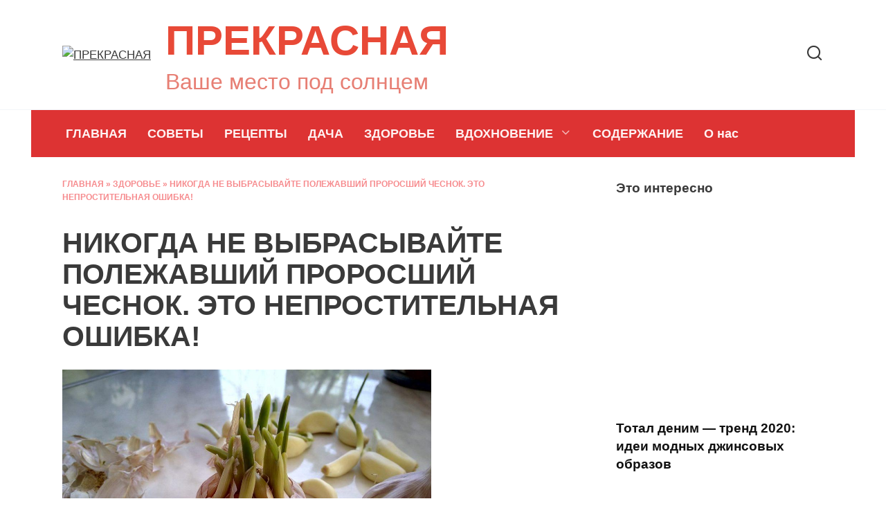

--- FILE ---
content_type: text/html; charset=UTF-8
request_url: https://prekrasnaya.com/nikogda-ne-vybrasyvajte-polezhavshij-prorosshij-chesnok-eto-neprostitelnaya-oshibka.html
body_size: 14902
content:
<!doctype html><html lang="ru-RU"><head><meta charset="UTF-8"><link rel="preconnect" href="https://fonts.gstatic.com/" crossorigin /><meta name="viewport" content="width=device-width, initial-scale=1"><meta name='robots' content='index, follow, max-image-preview:large, max-snippet:-1, max-video-preview:-1' /><title>НИКОГДА НЕ ВЫБРАСЫВАЙТЕ ПОЛЕЖАВШИЙ ПРОРОСШИЙ ЧЕСНОК. ЭТО НЕПРОСТИТЕЛЬНАЯ ОШИБКА!</title><meta name="description" content="И СЕЙЧАС Я СКАЖУ ПОЧЕМУ..." /><link rel="canonical" href="https://prekrasnaya.com/nikogda-ne-vybrasyvajte-polezhavshij-prorosshij-chesnok-eto-neprostitelnaya-oshibka.html" /><meta property="og:locale" content="ru_RU" /><meta property="og:type" content="article" /><meta property="og:title" content="НИКОГДА НЕ ВЫБРАСЫВАЙТЕ ПОЛЕЖАВШИЙ ПРОРОСШИЙ ЧЕСНОК. ЭТО НЕПРОСТИТЕЛЬНАЯ ОШИБКА!" /><meta property="og:description" content="И СЕЙЧАС Я СКАЖУ ПОЧЕМУ..." /><meta property="og:url" content="https://prekrasnaya.com/nikogda-ne-vybrasyvajte-polezhavshij-prorosshij-chesnok-eto-neprostitelnaya-oshibka.html" /><meta property="og:site_name" content="ПРЕКРАСНАЯ" /><meta property="article:published_time" content="2020-04-02T08:32:27+00:00" /><meta property="article:modified_time" content="2020-05-02T13:32:10+00:00" /><meta property="og:image" content="https://prekrasnaya.com/wp-content/uploads/2020/04/chesnok.jpg" /><meta property="og:image:width" content="1024" /><meta property="og:image:height" content="768" /><meta property="og:image:type" content="image/jpeg" /><meta name="author" content="admin" /><meta name="twitter:card" content="summary_large_image" /><meta name="twitter:label1" content="Написано автором" /><meta name="twitter:data1" content="admin" /> <script type="application/ld+json" class="yoast-schema-graph">{"@context":"https://schema.org","@graph":[{"@type":"Article","@id":"https://prekrasnaya.com/nikogda-ne-vybrasyvajte-polezhavshij-prorosshij-chesnok-eto-neprostitelnaya-oshibka.html#article","isPartOf":{"@id":"https://prekrasnaya.com/nikogda-ne-vybrasyvajte-polezhavshij-prorosshij-chesnok-eto-neprostitelnaya-oshibka.html"},"author":{"name":"admin","@id":"https://prekrasnaya.com/#/schema/person/75186aa1d561a084e359267aca99de9d"},"headline":"НИКОГДА НЕ ВЫБРАСЫВАЙТЕ ПОЛЕЖАВШИЙ ПРОРОСШИЙ ЧЕСНОК. ЭТО НЕПРОСТИТЕЛЬНАЯ ОШИБКА!","datePublished":"2020-04-02T08:32:27+00:00","dateModified":"2020-05-02T13:32:10+00:00","mainEntityOfPage":{"@id":"https://prekrasnaya.com/nikogda-ne-vybrasyvajte-polezhavshij-prorosshij-chesnok-eto-neprostitelnaya-oshibka.html"},"wordCount":343,"publisher":{"@id":"https://prekrasnaya.com/#organization"},"image":{"@id":"https://prekrasnaya.com/nikogda-ne-vybrasyvajte-polezhavshij-prorosshij-chesnok-eto-neprostitelnaya-oshibka.html#primaryimage"},"thumbnailUrl":"https://prekrasnaya.com/wp-content/uploads/2020/04/chesnok.jpg","articleSection":["ЗДОРОВЬЕ"],"inLanguage":"ru-RU"},{"@type":"WebPage","@id":"https://prekrasnaya.com/nikogda-ne-vybrasyvajte-polezhavshij-prorosshij-chesnok-eto-neprostitelnaya-oshibka.html","url":"https://prekrasnaya.com/nikogda-ne-vybrasyvajte-polezhavshij-prorosshij-chesnok-eto-neprostitelnaya-oshibka.html","name":"НИКОГДА НЕ ВЫБРАСЫВАЙТЕ ПОЛЕЖАВШИЙ ПРОРОСШИЙ ЧЕСНОК. ЭТО НЕПРОСТИТЕЛЬНАЯ ОШИБКА!","isPartOf":{"@id":"https://prekrasnaya.com/#website"},"primaryImageOfPage":{"@id":"https://prekrasnaya.com/nikogda-ne-vybrasyvajte-polezhavshij-prorosshij-chesnok-eto-neprostitelnaya-oshibka.html#primaryimage"},"image":{"@id":"https://prekrasnaya.com/nikogda-ne-vybrasyvajte-polezhavshij-prorosshij-chesnok-eto-neprostitelnaya-oshibka.html#primaryimage"},"thumbnailUrl":"https://prekrasnaya.com/wp-content/uploads/2020/04/chesnok.jpg","datePublished":"2020-04-02T08:32:27+00:00","dateModified":"2020-05-02T13:32:10+00:00","description":"И СЕЙЧАС Я СКАЖУ ПОЧЕМУ...","breadcrumb":{"@id":"https://prekrasnaya.com/nikogda-ne-vybrasyvajte-polezhavshij-prorosshij-chesnok-eto-neprostitelnaya-oshibka.html#breadcrumb"},"inLanguage":"ru-RU","potentialAction":[{"@type":"ReadAction","target":["https://prekrasnaya.com/nikogda-ne-vybrasyvajte-polezhavshij-prorosshij-chesnok-eto-neprostitelnaya-oshibka.html"]}]},{"@type":"ImageObject","inLanguage":"ru-RU","@id":"https://prekrasnaya.com/nikogda-ne-vybrasyvajte-polezhavshij-prorosshij-chesnok-eto-neprostitelnaya-oshibka.html#primaryimage","url":"https://prekrasnaya.com/wp-content/uploads/2020/04/chesnok.jpg","contentUrl":"https://prekrasnaya.com/wp-content/uploads/2020/04/chesnok.jpg","width":1024,"height":768},{"@type":"BreadcrumbList","@id":"https://prekrasnaya.com/nikogda-ne-vybrasyvajte-polezhavshij-prorosshij-chesnok-eto-neprostitelnaya-oshibka.html#breadcrumb","itemListElement":[{"@type":"ListItem","position":1,"name":"Главная","item":"https://prekrasnaya.com/"},{"@type":"ListItem","position":2,"name":"ЗДОРОВЬЕ","item":"https://prekrasnaya.com/category/zdorove"},{"@type":"ListItem","position":3,"name":"НИКОГДА НЕ ВЫБРАСЫВАЙТЕ ПОЛЕЖАВШИЙ ПРОРОСШИЙ ЧЕСНОК. ЭТО НЕПРОСТИТЕЛЬНАЯ ОШИБКА!"}]},{"@type":"WebSite","@id":"https://prekrasnaya.com/#website","url":"https://prekrasnaya.com/","name":"ПРЕКРАСНАЯ","description":"Ваше место под солнцем","publisher":{"@id":"https://prekrasnaya.com/#organization"},"potentialAction":[{"@type":"SearchAction","target":{"@type":"EntryPoint","urlTemplate":"https://prekrasnaya.com/?s={search_term_string}"},"query-input":{"@type":"PropertyValueSpecification","valueRequired":true,"valueName":"search_term_string"}}],"inLanguage":"ru-RU"},{"@type":"Organization","@id":"https://prekrasnaya.com/#organization","name":"ПРЕКРАСНАЯ","url":"https://prekrasnaya.com/","logo":{"@type":"ImageObject","inLanguage":"ru-RU","@id":"https://prekrasnaya.com/#/schema/logo/image/","url":"https://prekrasnaya.com/wp-content/uploads/2020/03/4d0c5206299195219abb2b53aebf3ea5.jpg","contentUrl":"https://prekrasnaya.com/wp-content/uploads/2020/03/4d0c5206299195219abb2b53aebf3ea5.jpg","width":600,"height":400,"caption":"ПРЕКРАСНАЯ"},"image":{"@id":"https://prekrasnaya.com/#/schema/logo/image/"}},{"@type":"Person","@id":"https://prekrasnaya.com/#/schema/person/75186aa1d561a084e359267aca99de9d","name":"admin","image":{"@type":"ImageObject","inLanguage":"ru-RU","@id":"https://prekrasnaya.com/#/schema/person/image/","url":"https://prekrasnaya.com/wp-content/litespeed/avatar/d6add1137420801653ccfb41377ae949.jpg?ver=1768063051","contentUrl":"https://prekrasnaya.com/wp-content/litespeed/avatar/d6add1137420801653ccfb41377ae949.jpg?ver=1768063051","caption":"admin"},"url":"https://prekrasnaya.com/author/dars"}]}</script> <link rel='dns-prefetch' href='//fonts.googleapis.com' /><link rel="alternate" type="application/rss+xml" title="ПРЕКРАСНАЯ &raquo; Лента комментариев к &laquo;НИКОГДА НЕ ВЫБРАСЫВАЙТЕ ПОЛЕЖАВШИЙ ПРОРОСШИЙ ЧЕСНОК. ЭТО НЕПРОСТИТЕЛЬНАЯ ОШИБКА!&raquo;" href="https://prekrasnaya.com/nikogda-ne-vybrasyvajte-polezhavshij-prorosshij-chesnok-eto-neprostitelnaya-oshibka.html/feed" /><link rel="alternate" title="oEmbed (JSON)" type="application/json+oembed" href="https://prekrasnaya.com/wp-json/oembed/1.0/embed?url=https%3A%2F%2Fprekrasnaya.com%2Fnikogda-ne-vybrasyvajte-polezhavshij-prorosshij-chesnok-eto-neprostitelnaya-oshibka.html" /><link rel="alternate" title="oEmbed (XML)" type="text/xml+oembed" href="https://prekrasnaya.com/wp-json/oembed/1.0/embed?url=https%3A%2F%2Fprekrasnaya.com%2Fnikogda-ne-vybrasyvajte-polezhavshij-prorosshij-chesnok-eto-neprostitelnaya-oshibka.html&#038;format=xml" /><style>.lazyload,.lazyloading{max-width:100%}</style><style id='wp-img-auto-sizes-contain-inline-css' type='text/css'>img:is([sizes=auto i],[sizes^="auto," i]){contain-intrinsic-size:3000px 1500px}</style> <script type="litespeed/javascript">WebFontConfig={google:{families:["Open Sans:400,400i,700:cyrillic","Exo 2:400,400i,700:cyrillic","Open Sans Condensed:300,300i,700:cyrillic&display=swap"]}};if(typeof WebFont==="object"&&typeof WebFont.load==="function"){WebFont.load(WebFontConfig)}</script><script data-optimized="1" type="litespeed/javascript" data-src="https://prekrasnaya.com/wp-content/plugins/litespeed-cache/assets/js/webfontloader.min.js"></script> <link data-optimized="1" rel='stylesheet' id='wp-block-library-css' href='https://prekrasnaya.com/wp-content/litespeed/css/4f7ae8826ee5986fce22bff2dcd4aad3.css?ver=4aad3'  media='all' /><style id='global-styles-inline-css' type='text/css'>:root{--wp--preset--aspect-ratio--square:1;--wp--preset--aspect-ratio--4-3:4/3;--wp--preset--aspect-ratio--3-4:3/4;--wp--preset--aspect-ratio--3-2:3/2;--wp--preset--aspect-ratio--2-3:2/3;--wp--preset--aspect-ratio--16-9:16/9;--wp--preset--aspect-ratio--9-16:9/16;--wp--preset--color--black:#000000;--wp--preset--color--cyan-bluish-gray:#abb8c3;--wp--preset--color--white:#ffffff;--wp--preset--color--pale-pink:#f78da7;--wp--preset--color--vivid-red:#cf2e2e;--wp--preset--color--luminous-vivid-orange:#ff6900;--wp--preset--color--luminous-vivid-amber:#fcb900;--wp--preset--color--light-green-cyan:#7bdcb5;--wp--preset--color--vivid-green-cyan:#00d084;--wp--preset--color--pale-cyan-blue:#8ed1fc;--wp--preset--color--vivid-cyan-blue:#0693e3;--wp--preset--color--vivid-purple:#9b51e0;--wp--preset--gradient--vivid-cyan-blue-to-vivid-purple:linear-gradient(135deg,rgb(6,147,227) 0%,rgb(155,81,224) 100%);--wp--preset--gradient--light-green-cyan-to-vivid-green-cyan:linear-gradient(135deg,rgb(122,220,180) 0%,rgb(0,208,130) 100%);--wp--preset--gradient--luminous-vivid-amber-to-luminous-vivid-orange:linear-gradient(135deg,rgb(252,185,0) 0%,rgb(255,105,0) 100%);--wp--preset--gradient--luminous-vivid-orange-to-vivid-red:linear-gradient(135deg,rgb(255,105,0) 0%,rgb(207,46,46) 100%);--wp--preset--gradient--very-light-gray-to-cyan-bluish-gray:linear-gradient(135deg,rgb(238,238,238) 0%,rgb(169,184,195) 100%);--wp--preset--gradient--cool-to-warm-spectrum:linear-gradient(135deg,rgb(74,234,220) 0%,rgb(151,120,209) 20%,rgb(207,42,186) 40%,rgb(238,44,130) 60%,rgb(251,105,98) 80%,rgb(254,248,76) 100%);--wp--preset--gradient--blush-light-purple:linear-gradient(135deg,rgb(255,206,236) 0%,rgb(152,150,240) 100%);--wp--preset--gradient--blush-bordeaux:linear-gradient(135deg,rgb(254,205,165) 0%,rgb(254,45,45) 50%,rgb(107,0,62) 100%);--wp--preset--gradient--luminous-dusk:linear-gradient(135deg,rgb(255,203,112) 0%,rgb(199,81,192) 50%,rgb(65,88,208) 100%);--wp--preset--gradient--pale-ocean:linear-gradient(135deg,rgb(255,245,203) 0%,rgb(182,227,212) 50%,rgb(51,167,181) 100%);--wp--preset--gradient--electric-grass:linear-gradient(135deg,rgb(202,248,128) 0%,rgb(113,206,126) 100%);--wp--preset--gradient--midnight:linear-gradient(135deg,rgb(2,3,129) 0%,rgb(40,116,252) 100%);--wp--preset--font-size--small:19.5px;--wp--preset--font-size--medium:20px;--wp--preset--font-size--large:36.5px;--wp--preset--font-size--x-large:42px;--wp--preset--font-size--normal:22px;--wp--preset--font-size--huge:49.5px;--wp--preset--spacing--20:0.44rem;--wp--preset--spacing--30:0.67rem;--wp--preset--spacing--40:1rem;--wp--preset--spacing--50:1.5rem;--wp--preset--spacing--60:2.25rem;--wp--preset--spacing--70:3.38rem;--wp--preset--spacing--80:5.06rem;--wp--preset--shadow--natural:6px 6px 9px rgba(0, 0, 0, 0.2);--wp--preset--shadow--deep:12px 12px 50px rgba(0, 0, 0, 0.4);--wp--preset--shadow--sharp:6px 6px 0px rgba(0, 0, 0, 0.2);--wp--preset--shadow--outlined:6px 6px 0px -3px rgb(255, 255, 255), 6px 6px rgb(0, 0, 0);--wp--preset--shadow--crisp:6px 6px 0px rgb(0, 0, 0)}:where(.is-layout-flex){gap:.5em}:where(.is-layout-grid){gap:.5em}body .is-layout-flex{display:flex}.is-layout-flex{flex-wrap:wrap;align-items:center}.is-layout-flex>:is(*,div){margin:0}body .is-layout-grid{display:grid}.is-layout-grid>:is(*,div){margin:0}:where(.wp-block-columns.is-layout-flex){gap:2em}:where(.wp-block-columns.is-layout-grid){gap:2em}:where(.wp-block-post-template.is-layout-flex){gap:1.25em}:where(.wp-block-post-template.is-layout-grid){gap:1.25em}.has-black-color{color:var(--wp--preset--color--black)!important}.has-cyan-bluish-gray-color{color:var(--wp--preset--color--cyan-bluish-gray)!important}.has-white-color{color:var(--wp--preset--color--white)!important}.has-pale-pink-color{color:var(--wp--preset--color--pale-pink)!important}.has-vivid-red-color{color:var(--wp--preset--color--vivid-red)!important}.has-luminous-vivid-orange-color{color:var(--wp--preset--color--luminous-vivid-orange)!important}.has-luminous-vivid-amber-color{color:var(--wp--preset--color--luminous-vivid-amber)!important}.has-light-green-cyan-color{color:var(--wp--preset--color--light-green-cyan)!important}.has-vivid-green-cyan-color{color:var(--wp--preset--color--vivid-green-cyan)!important}.has-pale-cyan-blue-color{color:var(--wp--preset--color--pale-cyan-blue)!important}.has-vivid-cyan-blue-color{color:var(--wp--preset--color--vivid-cyan-blue)!important}.has-vivid-purple-color{color:var(--wp--preset--color--vivid-purple)!important}.has-black-background-color{background-color:var(--wp--preset--color--black)!important}.has-cyan-bluish-gray-background-color{background-color:var(--wp--preset--color--cyan-bluish-gray)!important}.has-white-background-color{background-color:var(--wp--preset--color--white)!important}.has-pale-pink-background-color{background-color:var(--wp--preset--color--pale-pink)!important}.has-vivid-red-background-color{background-color:var(--wp--preset--color--vivid-red)!important}.has-luminous-vivid-orange-background-color{background-color:var(--wp--preset--color--luminous-vivid-orange)!important}.has-luminous-vivid-amber-background-color{background-color:var(--wp--preset--color--luminous-vivid-amber)!important}.has-light-green-cyan-background-color{background-color:var(--wp--preset--color--light-green-cyan)!important}.has-vivid-green-cyan-background-color{background-color:var(--wp--preset--color--vivid-green-cyan)!important}.has-pale-cyan-blue-background-color{background-color:var(--wp--preset--color--pale-cyan-blue)!important}.has-vivid-cyan-blue-background-color{background-color:var(--wp--preset--color--vivid-cyan-blue)!important}.has-vivid-purple-background-color{background-color:var(--wp--preset--color--vivid-purple)!important}.has-black-border-color{border-color:var(--wp--preset--color--black)!important}.has-cyan-bluish-gray-border-color{border-color:var(--wp--preset--color--cyan-bluish-gray)!important}.has-white-border-color{border-color:var(--wp--preset--color--white)!important}.has-pale-pink-border-color{border-color:var(--wp--preset--color--pale-pink)!important}.has-vivid-red-border-color{border-color:var(--wp--preset--color--vivid-red)!important}.has-luminous-vivid-orange-border-color{border-color:var(--wp--preset--color--luminous-vivid-orange)!important}.has-luminous-vivid-amber-border-color{border-color:var(--wp--preset--color--luminous-vivid-amber)!important}.has-light-green-cyan-border-color{border-color:var(--wp--preset--color--light-green-cyan)!important}.has-vivid-green-cyan-border-color{border-color:var(--wp--preset--color--vivid-green-cyan)!important}.has-pale-cyan-blue-border-color{border-color:var(--wp--preset--color--pale-cyan-blue)!important}.has-vivid-cyan-blue-border-color{border-color:var(--wp--preset--color--vivid-cyan-blue)!important}.has-vivid-purple-border-color{border-color:var(--wp--preset--color--vivid-purple)!important}.has-vivid-cyan-blue-to-vivid-purple-gradient-background{background:var(--wp--preset--gradient--vivid-cyan-blue-to-vivid-purple)!important}.has-light-green-cyan-to-vivid-green-cyan-gradient-background{background:var(--wp--preset--gradient--light-green-cyan-to-vivid-green-cyan)!important}.has-luminous-vivid-amber-to-luminous-vivid-orange-gradient-background{background:var(--wp--preset--gradient--luminous-vivid-amber-to-luminous-vivid-orange)!important}.has-luminous-vivid-orange-to-vivid-red-gradient-background{background:var(--wp--preset--gradient--luminous-vivid-orange-to-vivid-red)!important}.has-very-light-gray-to-cyan-bluish-gray-gradient-background{background:var(--wp--preset--gradient--very-light-gray-to-cyan-bluish-gray)!important}.has-cool-to-warm-spectrum-gradient-background{background:var(--wp--preset--gradient--cool-to-warm-spectrum)!important}.has-blush-light-purple-gradient-background{background:var(--wp--preset--gradient--blush-light-purple)!important}.has-blush-bordeaux-gradient-background{background:var(--wp--preset--gradient--blush-bordeaux)!important}.has-luminous-dusk-gradient-background{background:var(--wp--preset--gradient--luminous-dusk)!important}.has-pale-ocean-gradient-background{background:var(--wp--preset--gradient--pale-ocean)!important}.has-electric-grass-gradient-background{background:var(--wp--preset--gradient--electric-grass)!important}.has-midnight-gradient-background{background:var(--wp--preset--gradient--midnight)!important}.has-small-font-size{font-size:var(--wp--preset--font-size--small)!important}.has-medium-font-size{font-size:var(--wp--preset--font-size--medium)!important}.has-large-font-size{font-size:var(--wp--preset--font-size--large)!important}.has-x-large-font-size{font-size:var(--wp--preset--font-size--x-large)!important}</style><style id='classic-theme-styles-inline-css' type='text/css'>/*! This file is auto-generated */
.wp-block-button__link{color:#fff;background-color:#32373c;border-radius:9999px;box-shadow:none;text-decoration:none;padding:calc(.667em + 2px) calc(1.333em + 2px);font-size:1.125em}.wp-block-file__button{background:#32373c;color:#fff;text-decoration:none}</style><link data-optimized="1" rel='stylesheet' id='toc-screen-css' href='https://prekrasnaya.com/wp-content/litespeed/css/1f30f5daf9dc78890f0ecc93aa859f7e.css?ver=59f7e'  media='all' /><link data-optimized="1" rel='stylesheet' id='reboot-style-css' href='https://prekrasnaya.com/wp-content/litespeed/css/a76e078edc734715cd05d628e07eb4bd.css?ver=eb4bd'  media='all' /> <script type="text/javascript" src="https://prekrasnaya.com/wp-includes/js/jquery/jquery.min.js" id="jquery-core-js"></script> <script data-optimized="1" type="litespeed/javascript" data-src="https://prekrasnaya.com/wp-content/litespeed/js/82856ef5d54899fa22051f05dc9f5fff.js?ver=f5fff" id="jquery-migrate-js"></script> <link rel="https://api.w.org/" href="https://prekrasnaya.com/wp-json/" /><link rel="alternate" title="JSON" type="application/json" href="https://prekrasnaya.com/wp-json/wp/v2/posts/5971" /> <script type="litespeed/javascript">document.documentElement.className=document.documentElement.className.replace('no-js','js')</script> <style>.no-js img.lazyload{display:none}figure.wp-block-image img.lazyloading{min-width:150px}.lazyload,.lazyloading{--smush-placeholder-width:100px;--smush-placeholder-aspect-ratio:1/1;width:var(--smush-image-width,var(--smush-placeholder-width))!important;aspect-ratio:var(--smush-image-aspect-ratio,var(--smush-placeholder-aspect-ratio))!important}.lazyload,.lazyloading{opacity:0}.lazyloaded{opacity:1;transition:opacity 400ms;transition-delay:0ms}</style><link rel="preload" href="https://prekrasnaya.com/wp-content/themes/reboot/assets/fonts/wpshop-core.ttf" as="font" crossorigin><link rel="preload" href="https://prekrasnaya.com/wp-content/uploads/2020/04/chesnok.jpg" as="image" crossorigin><style>.scrolltop:before{color:#f46f72}.post-card--grid,.post-card--grid .post-card__thumbnail,.post-card--grid .post-card__thumbnail img,.post-card--grid .post-card__thumbnail:before{border-radius:6px}body{color:#3a3a3a}::selection,.card-slider__category,.card-slider-container .swiper-pagination-bullet-active,.post-card--grid .post-card__thumbnail:before,.post-card:not(.post-card--small) .post-card__thumbnail a:before,.post-card:not(.post-card--small) .post-card__category,.post-box--high .post-box__category span,.post-box--wide .post-box__category span,.page-separator,.pagination .nav-links .page-numbers:not(.dots):not(.current):before,.btn,.btn-primary:hover,.btn-primary:not(:disabled):not(.disabled).active,.btn-primary:not(:disabled):not(.disabled):active,.show>.btn-primary.dropdown-toggle,.comment-respond .form-submit input,.page-links__item{background-color:#f46f72}.entry-image--big .entry-image__body .post-card__category a,.home-text ul:not([class])>li:before,.page-content ul:not([class])>li:before,.taxonomy-description ul:not([class])>li:before,.widget-area .widget_categories ul.menu li a:before,.widget-area .widget_categories ul.menu li span:before,.widget-area .widget_categories>ul li a:before,.widget-area .widget_categories>ul li span:before,.widget-area .widget_nav_menu ul.menu li a:before,.widget-area .widget_nav_menu ul.menu li span:before,.widget-area .widget_nav_menu>ul li a:before,.widget-area .widget_nav_menu>ul li span:before,.page-links .page-numbers:not(.dots):not(.current):before,.page-links .post-page-numbers:not(.dots):not(.current):before,.pagination .nav-links .page-numbers:not(.dots):not(.current):before,.pagination .nav-links .post-page-numbers:not(.dots):not(.current):before,.entry-image--full .entry-image__body .post-card__category a,.entry-image--fullscreen .entry-image__body .post-card__category a,.entry-image--wide .entry-image__body .post-card__category a{background-color:#f46f72}.comment-respond input:focus,select:focus,textarea:focus,.post-card--grid.post-card--thumbnail-no,.post-card--standard:after,.post-card--related.post-card--thumbnail-no:hover,.spoiler-box,.btn-primary,.btn-primary:hover,.btn-primary:not(:disabled):not(.disabled).active,.btn-primary:not(:disabled):not(.disabled):active,.show>.btn-primary.dropdown-toggle,.inp:focus,.entry-tag:focus,.entry-tag:hover,.search-screen .search-form .search-field:focus,.entry-content ul:not([class])>li:before,.text-content ul:not([class])>li:before,.page-content ul:not([class])>li:before,.taxonomy-description ul:not([class])>li:before,.entry-content blockquote,.input:focus,input[type=color]:focus,input[type=date]:focus,input[type=datetime-local]:focus,input[type=datetime]:focus,input[type=email]:focus,input[type=month]:focus,input[type=number]:focus,input[type=password]:focus,input[type=range]:focus,input[type=search]:focus,input[type=tel]:focus,input[type=text]:focus,input[type=time]:focus,input[type=url]:focus,input[type=week]:focus,select:focus,textarea:focus{border-color:#f46f72!important}.post-card--small .post-card__category,.post-card__author:before,.post-card__comments:before,.post-card__date:before,.post-card__like:before,.post-card__views:before,.entry-author:before,.entry-date:before,.entry-time:before,.entry-views:before,.entry-content ol:not([class])>li:before,.text-content ol:not([class])>li:before,.entry-content blockquote:before,.spoiler-box__title:after,.search-icon:hover:before,.search-form .search-submit:hover:before,.star-rating-item.hover,.comment-list .bypostauthor>.comment-body .comment-author:after,.breadcrumb a,.breadcrumb span,.search-screen .search-form .search-submit:before,.star-rating--score-1:not(.hover) .star-rating-item:nth-child(1),.star-rating--score-2:not(.hover) .star-rating-item:nth-child(1),.star-rating--score-2:not(.hover) .star-rating-item:nth-child(2),.star-rating--score-3:not(.hover) .star-rating-item:nth-child(1),.star-rating--score-3:not(.hover) .star-rating-item:nth-child(2),.star-rating--score-3:not(.hover) .star-rating-item:nth-child(3),.star-rating--score-4:not(.hover) .star-rating-item:nth-child(1),.star-rating--score-4:not(.hover) .star-rating-item:nth-child(2),.star-rating--score-4:not(.hover) .star-rating-item:nth-child(3),.star-rating--score-4:not(.hover) .star-rating-item:nth-child(4),.star-rating--score-5:not(.hover) .star-rating-item:nth-child(1),.star-rating--score-5:not(.hover) .star-rating-item:nth-child(2),.star-rating--score-5:not(.hover) .star-rating-item:nth-child(3),.star-rating--score-5:not(.hover) .star-rating-item:nth-child(4),.star-rating--score-5:not(.hover) .star-rating-item:nth-child(5){color:#f46f72}.entry-content a:not(.wp-block-button__link),.entry-content a:not(.wp-block-button__link):visited,.spanlink,.comment-reply-link,.pseudo-link,.widget_calendar a,.widget_recent_comments a,.child-categories ul li a{color:#e77f74}.child-categories ul li a{border-color:#e77f74}a:hover,a:focus,a:active,.spanlink:hover,.entry-content a:not(.wp-block-button__link):hover,.entry-content a:not(.wp-block-button__link):focus,.entry-content a:not(.wp-block-button__link):active,.top-menu ul li>span:hover,.main-navigation ul li a:hover,.main-navigation ul li span:hover,.footer-navigation ul li a:hover,.footer-navigation ul li span:hover,.comment-reply-link:hover,.pseudo-link:hover,.child-categories ul li a:hover{color:salmon}.top-menu>ul>li>a:before,.top-menu>ul>li>span:before{background:salmon}.child-categories ul li a:hover,.post-box--no-thumb a:hover{border-color:salmon}.post-box--card:hover{box-shadow:inset 0 0 0 1px salmon}.post-box--card:hover{-webkit-box-shadow:inset 0 0 0 1px salmon}.site-header,.site-header a,.site-header .pseudo-link{color:#3a3a3a}.humburger span,.top-menu>ul>li>a:before,.top-menu>ul>li>span:before{background:#3a3a3a}.site-title,.site-title a{color:#e84937}.site-description{color:#e77f74}.main-navigation,.footer-navigation,.footer-navigation .removed-link,.main-navigation .removed-link,.main-navigation ul li>a,.footer-navigation ul li>a{color:#fff2f2}.main-navigation,.main-navigation ul li .sub-menu li,.main-navigation ul li.menu-item-has-children:before,.footer-navigation,.footer-navigation ul li .sub-menu li,.footer-navigation ul li.menu-item-has-children:before{background-color:#d33}.site-footer,.site-footer a,.site-footer .pseudo-link{color:#fff2f2}.site-footer{background-color:#dc0218}body{font-family:"Open Sans","Helvetica Neue",Helvetica,Arial,sans-serif;font-size:17px;line-height:1.6}.site-title,.site-title a{font-family:"Exo 2","Helvetica Neue",Helvetica,Arial,sans-serif;font-size:60px;font-weight:700}.site-description{font-family:"Exo 2","Helvetica Neue",Helvetica,Arial,sans-serif;font-size:32px}.main-navigation ul li a,.main-navigation ul li span,.footer-navigation ul li a,.footer-navigation ul li span{font-family:"Open Sans","Helvetica Neue",Helvetica,Arial,sans-serif;font-size:18px}.h1,h1:not(.site-title){font-family:"Open Sans Condensed","Helvetica Neue",Helvetica,Arial,sans-serif}.h2,.related-posts__header,.section-block__title,h2{font-family:"Open Sans Condensed","Helvetica Neue",Helvetica,Arial,sans-serif}.h3,h3{font-family:"Open Sans Condensed","Helvetica Neue",Helvetica,Arial,sans-serif}.h4,h4{font-family:"Open Sans Condensed","Helvetica Neue",Helvetica,Arial,sans-serif}.h5,h5{font-family:"Open Sans Condensed","Helvetica Neue",Helvetica,Arial,sans-serif}.h6,h6{font-family:"Open Sans Condensed","Helvetica Neue",Helvetica,Arial,sans-serif}</style><link rel="icon" href="https://prekrasnaya.com/wp-content/uploads/2019/12/cropped-l512-32x32.png" sizes="32x32" /><link rel="icon" href="https://prekrasnaya.com/wp-content/uploads/2019/12/cropped-l512-192x192.png" sizes="192x192" /><link rel="apple-touch-icon" href="https://prekrasnaya.com/wp-content/uploads/2019/12/cropped-l512-180x180.png" /><meta name="msapplication-TileImage" content="https://prekrasnaya.com/wp-content/uploads/2019/12/cropped-l512-270x270.png" /><meta name="google-site-verification" content="PYvt75Ey5tpmjrxS13ziikp5aurZ2uNziStS-jhfebc" /></head><body data-rsssl=1 class="wp-singular post-template-default single single-post postid-5971 single-format-standard wp-embed-responsive wp-theme-reboot sidebar-right"><div id="page" class="site">
<a class="skip-link screen-reader-text" href="#content">Перейти к содержанию</a><div class="search-screen-overlay js-search-screen-overlay"></div><div class="search-screen js-search-screen"><form role="search" method="get" class="search-form" action="https://prekrasnaya.com/">
<label>
<span class="screen-reader-text">Search for:</span>
<input type="search" class="search-field" placeholder="Поиск…" value="" name="s">
</label>
<button type="submit" class="search-submit"></button></form></div><header id="masthead" class="site-header full" itemscope itemtype="http://schema.org/WPHeader"><div class="site-header-inner fixed"><div class="humburger js-humburger"><span></span><span></span><span></span></div><div class="site-branding"><div class="site-logotype"><a href="https://prekrasnaya.com/"><img src="https://prekrasnaya.com/wp-content/uploads/2025/12/png-red-rose-valentines-flower-sticker_53876-1018320.avif" width="740" height="740" alt="ПРЕКРАСНАЯ"></a></div><div class="site-branding__body"><div class="site-title"><a href="https://prekrasnaya.com/">ПРЕКРАСНАЯ</a></div><p class="site-description">Ваше место под солнцем</p></div></div><div class="header-search">
<span class="search-icon js-search-icon"></span></div></div></header><nav id="site-navigation" class="main-navigation fixed" itemscope itemtype="http://schema.org/SiteNavigationElement"><div class="main-navigation-inner full"><div class="menu-glavnoe-menyu-container"><ul id="header_menu" class="menu"><li id="menu-item-11098" class="menu-item menu-item-type-custom menu-item-object-custom menu-item-home menu-item-11098"><a href="https://prekrasnaya.com/">ГЛАВНАЯ</a></li><li id="menu-item-11095" class="menu-item menu-item-type-taxonomy menu-item-object-category menu-item-11095"><a href="https://prekrasnaya.com/category/sovety">СОВЕТЫ</a></li><li id="menu-item-11094" class="menu-item menu-item-type-taxonomy menu-item-object-category menu-item-11094"><a href="https://prekrasnaya.com/category/retsepty">РЕЦЕПТЫ</a></li><li id="menu-item-11092" class="menu-item menu-item-type-taxonomy menu-item-object-category menu-item-11092"><a href="https://prekrasnaya.com/category/dacha">ДАЧА</a></li><li id="menu-item-16" class="menu-item menu-item-type-taxonomy menu-item-object-category current-post-ancestor current-menu-parent current-post-parent menu-item-16"><a href="https://prekrasnaya.com/category/zdorove">ЗДОРОВЬЕ</a></li><li id="menu-item-11091" class="menu-item menu-item-type-taxonomy menu-item-object-category menu-item-has-children menu-item-11091"><a href="https://prekrasnaya.com/category/vdohnovenie">ВДОХНОВЕНИЕ</a><ul class="sub-menu"><li id="menu-item-20" class="menu-item menu-item-type-taxonomy menu-item-object-category menu-item-20"><a href="https://prekrasnaya.com/category/semya">СЕМЬЯ</a></li><li id="menu-item-18" class="menu-item menu-item-type-taxonomy menu-item-object-category menu-item-18"><a href="https://prekrasnaya.com/category/moda">МОДА</a></li><li id="menu-item-17" class="menu-item menu-item-type-taxonomy menu-item-object-category menu-item-17"><a href="https://prekrasnaya.com/category/krasota">КРАСОТА</a></li><li id="menu-item-15" class="menu-item menu-item-type-taxonomy menu-item-object-category menu-item-15"><a href="https://prekrasnaya.com/category/psihologiya">ПСИХОЛОГИЯ</a></li><li id="menu-item-19" class="menu-item menu-item-type-taxonomy menu-item-object-category menu-item-19"><a href="https://prekrasnaya.com/category/otdyh">ОТДЫХ</a></li><li id="menu-item-11096" class="menu-item menu-item-type-taxonomy menu-item-object-category menu-item-11096"><a href="https://prekrasnaya.com/category/shou-biz">ШОУ-БИЗ</a></li><li id="menu-item-11093" class="menu-item menu-item-type-taxonomy menu-item-object-category menu-item-11093"><a href="https://prekrasnaya.com/category/rekomendatsii">Рекомендации</a></li></ul></li><li id="menu-item-2670" class="menu-item menu-item-type-post_type menu-item-object-page menu-item-2670"><a href="https://prekrasnaya.com/karta-sajta">СОДЕРЖАНИЕ</a></li><li id="menu-item-50890" class="menu-item menu-item-type-post_type menu-item-object-page menu-item-50890"><a href="https://prekrasnaya.com/o-nas">О нас</a></li></ul></div></div></nav><div class="mobile-menu-placeholder js-mobile-menu-placeholder"></div><div id="content" class="site-content fixed"><div class="site-content-inner"><div id="primary" class="content-area" itemscope itemtype="http://schema.org/Article"><main id="main" class="site-main article-card"><article id="post-5971" class="article-post post-5971 post type-post status-publish format-standard has-post-thumbnail  category-zdorove"><div class="breadcrumb" id="breadcrumbs"><span><span><a href="https://prekrasnaya.com/">Главная</a></span> » <span><a href="https://prekrasnaya.com/category/zdorove">ЗДОРОВЬЕ</a></span> » <span class="breadcrumb_last" aria-current="page">НИКОГДА НЕ ВЫБРАСЫВАЙТЕ ПОЛЕЖАВШИЙ ПРОРОСШИЙ ЧЕСНОК. ЭТО НЕПРОСТИТЕЛЬНАЯ ОШИБКА!</span></span></div><h1 class="entry-title" itemprop="headline">НИКОГДА НЕ ВЫБРАСЫВАЙТЕ ПОЛЕЖАВШИЙ ПРОРОСШИЙ ЧЕСНОК. ЭТО НЕПРОСТИТЕЛЬНАЯ ОШИБКА!</h1><div class="entry-image post-card post-card__thumbnail">
<img width="533" height="400" src="https://prekrasnaya.com/wp-content/uploads/2020/04/chesnok.jpg" class="attachment-reboot_standard size-reboot_standard wp-post-image" alt="" itemprop="image" decoding="async" fetchpriority="high" srcset="https://prekrasnaya.com/wp-content/uploads/2020/04/chesnok.jpg 1024w, https://prekrasnaya.com/wp-content/uploads/2020/04/chesnok-300x225.jpg 300w, https://prekrasnaya.com/wp-content/uploads/2020/04/chesnok-768x576.jpg 768w" sizes="(max-width: 533px) 100vw, 533px" /></div><div class="entry-meta">
<span class="entry-time"><span class="entry-label">На чтение</span> 2 мин</span></div><div class="entry-content" itemprop="articleBody"><p>Чеснок, как и лук, ближе к весне пускает корешки и зеленые ростки. Многие выбрасывают полежавший овощ, считая, что он потерял свою пользу и вкусовые качества. На самом деле это — непростительная ошибка.</p><p>В проросшем зубчике содержаться те полезные вещества, которых нет даже в обычном чесноке, чего только стоит целый набор антиоксидантов: аллицин, аллиин и аллилдисульфид. Мы расскажем подробнее, в каких случаях такой душистый овощ особо полезен.</p><p>Кардиохирург: «Чтобы давление всегда было 120/70, пейте натощак за 2 часа до сна, 1 стакан обычного&#8230;»</p><p><span itemprop="image" itemscope itemtype="https://schema.org/ImageObject"><img itemprop="url image" decoding="async" class="aligncenter size-full wp-image-5972 lazyload" data-src="https://prekrasnaya.com/wp-content/uploads/2020/04/1-3_result-1.jpg" alt="" width="800" height="600" data-srcset="https://prekrasnaya.com/wp-content/uploads/2020/04/1-3_result-1.jpg 800w, https://prekrasnaya.com/wp-content/uploads/2020/04/1-3_result-1-300x225.jpg 300w, https://prekrasnaya.com/wp-content/uploads/2020/04/1-3_result-1-768x576.jpg 768w" data-sizes="(max-width: 800px) 100vw, 800px" src="[data-uri]" style="--smush-placeholder-width: 800px; --smush-placeholder-aspect-ratio: 800/600;" /><meta itemprop="width" content="800"><meta itemprop="height" content="600"></span></p><p><strong>ЗАЧЕМ ЕСТЬ ПРОРОСШИЙ ЧЕСНОК</strong></p><p>В процессе прорастания у чеснока появляются новые ферменты с мощным действием против многих заболеваний. Даже по вкусу зеленые перья более острые с насыщенным ароматом.</p><p>По зубчику в день полезно съедать при пониженном иммунитете, простудных, вирусных заболеваниях.</p><p>Из чеснока делают множество настоек для очистки сосудов и нормализации работы сердца. А вот проросший чеснок в таких случаях не надо замачивать, настаивать или запаривать — берите и ешьте!</p><p>Такой чеснок народная медицина рекомендует принимать для профилактики инсульта и тромбообразования.</p><p>Он поможет при отравлении, остановит диарею. Предотвращает развитие злокачественных клеток, очищает организм от канцерогенов.</p><p>Антиоксиданты проросшего чеснока способны приостановить преждевременное старение клеток и появление морщин.</p><p><strong>КАК УПОТРЕБЛЯТЬ ПРОРОСШИЙ ЧЕСНОК</strong></p><p>Домашний чеснок более полезный, чем покупной: будьте осторожны, в супермаркетах часто встречается овощ китайского производства с сомнительным качеством.</p><div style="clear:both; margin-top:0em; margin-bottom:1em;"><a href="https://prekrasnaya.com/odno-prostoe-uprazhnenie-chtoby-izbavitsya-ot-panicheskih-atak-shuma-v-ushah-i-golovokruzheniya.html" target="_blank" rel="nofollow" class="u6219257a6df01f5f27ab9a2ad5270a76"><style>.u6219257a6df01f5f27ab9a2ad5270a76{padding:0;margin:0;padding-top:1em!important;padding-bottom:1em!important;width:100%;display:block;font-weight:700;background-color:#ECF0F1;border:0!important;border-left:4px solid #2980B9!important;box-shadow:0 1px 2px rgb(0 0 0 / .17);-moz-box-shadow:0 1px 2px rgb(0 0 0 / .17);-o-box-shadow:0 1px 2px rgb(0 0 0 / .17);-webkit-box-shadow:0 1px 2px rgb(0 0 0 / .17);text-decoration:none}.u6219257a6df01f5f27ab9a2ad5270a76:active,.u6219257a6df01f5f27ab9a2ad5270a76:hover{opacity:1;transition:opacity 250ms;webkit-transition:opacity 250ms;text-decoration:none}.u6219257a6df01f5f27ab9a2ad5270a76{transition:background-color 250ms;webkit-transition:background-color 250ms;opacity:1;transition:opacity 250ms;webkit-transition:opacity 250ms}.u6219257a6df01f5f27ab9a2ad5270a76 .ctaText{font-weight:700;color:#000;text-decoration:none;font-size:16px}.u6219257a6df01f5f27ab9a2ad5270a76 .postTitle{color:#2980B9;text-decoration:underline!important;font-size:16px}.u6219257a6df01f5f27ab9a2ad5270a76:hover .postTitle{text-decoration:underline!important}</style><div style="padding-left:1em; padding-right:1em;"><span class="ctaText">Смотрите также:</span>&nbsp; <span class="postTitle">Одно простое упражнение, чтобы избавится от панических атак, шума в ушах и головокружения</span></div></a></div><p>Лучше всего проращивать чеснок самостоятельно, создав благоприятные условия для появления зелени.</p><p>Перед употреблением разрежьте чеснок пополам и убедитесь, что росточек имеет насыщенный цвет, не почернел и не начал гнить.</p><p><span itemprop="image" itemscope itemtype="https://schema.org/ImageObject"><img itemprop="url image" decoding="async" class="aligncenter size-full wp-image-5973 lazyload" data-src="https://prekrasnaya.com/wp-content/uploads/2020/04/img.jpg" alt="" width="770" height="450" data-srcset="https://prekrasnaya.com/wp-content/uploads/2020/04/img.jpg 770w, https://prekrasnaya.com/wp-content/uploads/2020/04/img-300x175.jpg 300w, https://prekrasnaya.com/wp-content/uploads/2020/04/img-768x449.jpg 768w" data-sizes="(max-width: 770px) 100vw, 770px" src="[data-uri]" style="--smush-placeholder-width: 770px; --smush-placeholder-aspect-ratio: 770/450;" /><meta itemprop="width" content="770"><meta itemprop="height" content="450"></span></p><p>Добавляйте такую приправу в любимые блюда, не поддавая тепловой обработке. Учтите, что у него более насыщенный острый вкус, чем у обычного чеснока и можно переборщить с количеством!</p><p>Диетологи часто советуют употреблять пророщенные злаки, горох, редис, укроп, люцерну. В таких продуктах содержится много растительного белка, витаминов и антиоксидантов.</p><p>Мы обязательно напишем про их полезные свойства более подробно в других статьях! А пока делитесь полезной информацией с друзьями.</p><p>Делитесь этими важными знаниями с друзьями и берегите себя!</p><p>Информация предоставлена в ознакомительных целях.</p><p>Перед применением любых советов, рецептов или средств народной медицины, обязательно получите консультацию врача.</p><p>САМОЛЕЧЕНИЕ МОЖЕТ БЫТЬ ВРЕДНЫМ ДЛЯ ВАШЕГО ЗДОРОВЬЯ!</p><p><a href="https://ok.ru/ok.nymka/topic/151207453623554">Источник</a></p></div></article><meta itemprop="author" content="admin"><meta itemscope itemprop="mainEntityOfPage" itemType="https://schema.org/WebPage" itemid="https://prekrasnaya.com/nikogda-ne-vybrasyvajte-polezhavshij-prorosshij-chesnok-eto-neprostitelnaya-oshibka.html" content="НИКОГДА НЕ ВЫБРАСЫВАЙТЕ ПОЛЕЖАВШИЙ ПРОРОСШИЙ ЧЕСНОК. ЭТО НЕПРОСТИТЕЛЬНАЯ ОШИБКА!"><meta itemprop="dateModified" content="2020-05-02"><meta itemprop="datePublished" content="2020-04-02T11:32:27+03:00"><div itemprop="publisher" itemscope itemtype="https://schema.org/Organization" style="display: none;"><div itemprop="logo" itemscope itemtype="https://schema.org/ImageObject"><img itemprop="url image" src="https://prekrasnaya.com/wp-content/uploads/2025/12/png-red-rose-valentines-flower-sticker_53876-1018320.avif" alt="ПРЕКРАСНАЯ"></div><meta itemprop="name" content="ПРЕКРАСНАЯ"><meta itemprop="telephone" content="ПРЕКРАСНАЯ"><meta itemprop="address" content="https://prekrasnaya.com"></div></main></div><aside id="secondary" class="widget-area" itemscope itemtype="http://schema.org/WPSideBar"><div class="sticky-sidebar js-sticky-sidebar"><div id="wpshop_widget_articles-3" class="widget widget_wpshop_widget_articles"><div class="widget-header">Это интересно</div><div class="widget-articles"><article class="post-card post-card--vertical"><div class="post-card__thumbnail">
<a href="https://prekrasnaya.com/total-denim-trend-2020-idei-modnyh-dzhinsovyh-obrazov.html">
<img width="284" height="220" data-src="https://prekrasnaya.com/wp-content/uploads/2020/03/c14462f006ca8460fcb8fe0c90514ced.jpg" class="attachment-reboot_small size-reboot_small wp-post-image lazyload" alt="" decoding="async" data-srcset="https://prekrasnaya.com/wp-content/uploads/2020/03/c14462f006ca8460fcb8fe0c90514ced.jpg 600w, https://prekrasnaya.com/wp-content/uploads/2020/03/c14462f006ca8460fcb8fe0c90514ced-300x233.jpg 300w" data-sizes="(max-width: 284px) 100vw, 284px" src="[data-uri]" style="--smush-placeholder-width: 284px; --smush-placeholder-aspect-ratio: 284/220;" />
</a></div><div class="post-card__body"><div class="post-card__title"><a href="https://prekrasnaya.com/total-denim-trend-2020-idei-modnyh-dzhinsovyh-obrazov.html">Тотал деним &#8212; тренд 2020: идеи модных джинсовых образов</a></div></div></article><article class="post-card post-card--vertical"><div class="post-card__thumbnail">
<a href="https://prekrasnaya.com/sovremennaya-mebel-dlya-doma.html">
<img width="330" height="220" data-src="https://prekrasnaya.com/wp-content/uploads/2020/06/333-1-12.jpg" class="attachment-reboot_small size-reboot_small wp-post-image lazyload" alt="" decoding="async" data-srcset="https://prekrasnaya.com/wp-content/uploads/2020/06/333-1-12.jpg 1500w, https://prekrasnaya.com/wp-content/uploads/2020/06/333-1-12-300x200.jpg 300w, https://prekrasnaya.com/wp-content/uploads/2020/06/333-1-12-1024x683.jpg 1024w, https://prekrasnaya.com/wp-content/uploads/2020/06/333-1-12-768x512.jpg 768w" data-sizes="(max-width: 330px) 100vw, 330px" src="[data-uri]" style="--smush-placeholder-width: 330px; --smush-placeholder-aspect-ratio: 330/220;" />
</a></div><div class="post-card__body"><div class="post-card__title"><a href="https://prekrasnaya.com/sovremennaya-mebel-dlya-doma.html">Современная мебель для дома</a></div></div></article><article class="post-card post-card--vertical"><div class="post-card__thumbnail">
<a href="https://prekrasnaya.com/prodavets-na-rynke-rasskazal-kak-vybrat-obuv-bez-primerki.html">
<img width="335" height="175" data-src="https://prekrasnaya.com/wp-content/uploads/2020/09/thumb2-10.jpg" class="attachment-reboot_small size-reboot_small wp-post-image lazyload" alt="" decoding="async" data-srcset="https://prekrasnaya.com/wp-content/uploads/2020/09/thumb2-10.jpg 1200w, https://prekrasnaya.com/wp-content/uploads/2020/09/thumb2-10-300x157.jpg 300w, https://prekrasnaya.com/wp-content/uploads/2020/09/thumb2-10-1024x536.jpg 1024w, https://prekrasnaya.com/wp-content/uploads/2020/09/thumb2-10-768x402.jpg 768w" data-sizes="(max-width: 335px) 100vw, 335px" src="[data-uri]" style="--smush-placeholder-width: 335px; --smush-placeholder-aspect-ratio: 335/175;" />
</a></div><div class="post-card__body"><div class="post-card__title"><a href="https://prekrasnaya.com/prodavets-na-rynke-rasskazal-kak-vybrat-obuv-bez-primerki.html">Продавец на рынке рассказал, как выбрать обувь без примерки</a></div></div></article><article class="post-card post-card--vertical"><div class="post-card__thumbnail">
<a href="https://prekrasnaya.com/otnosheniya-s-alkogolichkoj-i-svyaz-s-pomoshhnitsej-vse-tajny-lichnoj-zhizni-davida-manukyana.html">
<img width="330" height="220" data-src="https://prekrasnaya.com/wp-content/uploads/2021/07/45-1.jpg" class="attachment-reboot_small size-reboot_small wp-post-image lazyload" alt="" decoding="async" data-srcset="https://prekrasnaya.com/wp-content/uploads/2021/07/45-1.jpg 1000w, https://prekrasnaya.com/wp-content/uploads/2021/07/45-1-300x200.jpg 300w, https://prekrasnaya.com/wp-content/uploads/2021/07/45-1-768x512.jpg 768w" data-sizes="(max-width: 330px) 100vw, 330px" src="[data-uri]" style="--smush-placeholder-width: 330px; --smush-placeholder-aspect-ratio: 330/220;" />
</a></div><div class="post-card__body"><div class="post-card__title"><a href="https://prekrasnaya.com/otnosheniya-s-alkogolichkoj-i-svyaz-s-pomoshhnitsej-vse-tajny-lichnoj-zhizni-davida-manukyana.html">Отношения с алкоголичкой и связь с помощницей: все тайны личной жизни Давида Манукяна</a></div></div></article><article class="post-card post-card--vertical"><div class="post-card__thumbnail">
<a href="https://prekrasnaya.com/prichiny-ne-ostavlyat-zaryadnoe-ustrojstvo-v-rozetke.html">
<img width="335" height="175" data-src="https://prekrasnaya.com/wp-content/uploads/2022/03/16083870349290410456.jpg" class="attachment-reboot_small size-reboot_small wp-post-image lazyload" alt="" decoding="async" data-srcset="https://prekrasnaya.com/wp-content/uploads/2022/03/16083870349290410456.jpg 1000w, https://prekrasnaya.com/wp-content/uploads/2022/03/16083870349290410456-300x157.jpg 300w, https://prekrasnaya.com/wp-content/uploads/2022/03/16083870349290410456-768x401.jpg 768w" data-sizes="(max-width: 335px) 100vw, 335px" src="[data-uri]" style="--smush-placeholder-width: 335px; --smush-placeholder-aspect-ratio: 335/175;" />
</a></div><div class="post-card__body"><div class="post-card__title"><a href="https://prekrasnaya.com/prichiny-ne-ostavlyat-zaryadnoe-ustrojstvo-v-rozetke.html">Причины не оставлять зарядное устройство в розетке</a></div></div></article></div></div></div></aside><div id="related-posts" class="related-posts fixed"><div class="related-posts__header">Вам также может понравиться</div><div class="post-cards post-cards--vertical"><div class="post-card post-card--related"><div class="post-card__thumbnail"><a href="https://prekrasnaya.com/chtoby-golova-perestala-bolet-stoit-prilozhitsya-k-obychnoj-plastikovoj-butylke-zatylkom-rabotaet.html"><img width="335" height="177" data-src="https://prekrasnaya.com/wp-content/uploads/2023/06/scale_1200-99-e1686495358453.jpeg" class="attachment-reboot_small size-reboot_small wp-post-image lazyload" alt="" decoding="async" data-srcset="https://prekrasnaya.com/wp-content/uploads/2023/06/scale_1200-99-e1686495358453.jpeg 1058w, https://prekrasnaya.com/wp-content/uploads/2023/06/scale_1200-99-e1686495358453-300x158.jpeg 300w, https://prekrasnaya.com/wp-content/uploads/2023/06/scale_1200-99-e1686495358453-1024x540.jpeg 1024w, https://prekrasnaya.com/wp-content/uploads/2023/06/scale_1200-99-e1686495358453-768x405.jpeg 768w" data-sizes="(max-width: 335px) 100vw, 335px" src="[data-uri]" style="--smush-placeholder-width: 335px; --smush-placeholder-aspect-ratio: 335/177;" /></a></div><div class="post-card__title"><a href="https://prekrasnaya.com/chtoby-golova-perestala-bolet-stoit-prilozhitsya-k-obychnoj-plastikovoj-butylke-zatylkom-rabotaet.html">Чтобы голова перестала болеть, стоит приложится к обычной пластиковой бутылке затылком. Работает!</a></div></div><div class="post-card post-card--related"><div class="post-card__thumbnail"><a href="https://prekrasnaya.com/deshevye-apechnye-sredstva-protiv-morshhin-i-otrazhenie-v-zerkale-budet-tolko-radovat.html"><img width="335" height="173" data-src="https://prekrasnaya.com/wp-content/uploads/2023/06/scale_1200-68.jpeg" class="attachment-reboot_small size-reboot_small wp-post-image lazyload" alt="" decoding="async" data-srcset="https://prekrasnaya.com/wp-content/uploads/2023/06/scale_1200-68.jpeg 1200w, https://prekrasnaya.com/wp-content/uploads/2023/06/scale_1200-68-300x155.jpeg 300w, https://prekrasnaya.com/wp-content/uploads/2023/06/scale_1200-68-1024x529.jpeg 1024w, https://prekrasnaya.com/wp-content/uploads/2023/06/scale_1200-68-768x397.jpeg 768w" data-sizes="(max-width: 335px) 100vw, 335px" src="[data-uri]" style="--smush-placeholder-width: 335px; --smush-placeholder-aspect-ratio: 335/173;" /></a></div><div class="post-card__title"><a href="https://prekrasnaya.com/deshevye-apechnye-sredstva-protiv-morshhin-i-otrazhenie-v-zerkale-budet-tolko-radovat.html">Дешевые апечные средства против морщин и отражение в зеркале будет только радовать!</a></div></div><div class="post-card post-card--related"><div class="post-card__thumbnail"><a href="https://prekrasnaya.com/ya-zabyla-dorogu-v-magaziny-kosmetiki-deshevye-aptechnye-mazi-okazalis-gorazdo-bolee-effektivnymi.html"><img width="335" height="175" data-src="https://prekrasnaya.com/wp-content/uploads/2023/06/1529405066_thumb1.jpg" class="attachment-reboot_small size-reboot_small wp-post-image lazyload" alt="" decoding="async" data-srcset="https://prekrasnaya.com/wp-content/uploads/2023/06/1529405066_thumb1.jpg 1200w, https://prekrasnaya.com/wp-content/uploads/2023/06/1529405066_thumb1-300x157.jpg 300w, https://prekrasnaya.com/wp-content/uploads/2023/06/1529405066_thumb1-1024x536.jpg 1024w, https://prekrasnaya.com/wp-content/uploads/2023/06/1529405066_thumb1-768x402.jpg 768w" data-sizes="(max-width: 335px) 100vw, 335px" src="[data-uri]" style="--smush-placeholder-width: 335px; --smush-placeholder-aspect-ratio: 335/175;" /></a></div><div class="post-card__title"><a href="https://prekrasnaya.com/ya-zabyla-dorogu-v-magaziny-kosmetiki-deshevye-aptechnye-mazi-okazalis-gorazdo-bolee-effektivnymi.html">Я забыла дорогу в магазины косметики: дешевые аптечные мази оказались гораздо более эффективными</a></div></div><div class="post-card post-card--related"><div class="post-card__thumbnail"><a href="https://prekrasnaya.com/dedovskij-metod-kotoryj-ot-lyuboj-bolezni-uberyozhet-besproigryshnyj-variant.html"><img width="335" height="175" data-src="https://prekrasnaya.com/wp-content/uploads/2023/05/gradient_article_191319.jpg" class="attachment-reboot_small size-reboot_small wp-post-image lazyload" alt="" decoding="async" data-srcset="https://prekrasnaya.com/wp-content/uploads/2023/05/gradient_article_191319.jpg 1200w, https://prekrasnaya.com/wp-content/uploads/2023/05/gradient_article_191319-300x157.jpg 300w, https://prekrasnaya.com/wp-content/uploads/2023/05/gradient_article_191319-1024x536.jpg 1024w, https://prekrasnaya.com/wp-content/uploads/2023/05/gradient_article_191319-768x402.jpg 768w" data-sizes="(max-width: 335px) 100vw, 335px" src="[data-uri]" style="--smush-placeholder-width: 335px; --smush-placeholder-aspect-ratio: 335/175;" /></a></div><div class="post-card__title"><a href="https://prekrasnaya.com/dedovskij-metod-kotoryj-ot-lyuboj-bolezni-uberyozhet-besproigryshnyj-variant.html">&#171;Дедовский метод&#187;, который от любой болезни уберёжет! Беспроигрышный вариант!</a></div></div><div class="post-card post-card--related"><div class="post-card__thumbnail"><a href="https://prekrasnaya.com/shishka-na-kisti-ili-ganglij-naskolko-opasna-i-kak-ee-lechit-nu-i-nu.html"><img width="335" height="168" data-src="https://prekrasnaya.com/wp-content/uploads/2023/05/scale_1200-2023-05-25t015547.996-e1685265346718.jpeg" class="attachment-reboot_small size-reboot_small wp-post-image lazyload" alt="" decoding="async" data-srcset="https://prekrasnaya.com/wp-content/uploads/2023/05/scale_1200-2023-05-25t015547.996-e1685265346718.jpeg 1200w, https://prekrasnaya.com/wp-content/uploads/2023/05/scale_1200-2023-05-25t015547.996-e1685265346718-300x151.jpeg 300w, https://prekrasnaya.com/wp-content/uploads/2023/05/scale_1200-2023-05-25t015547.996-e1685265346718-1024x515.jpeg 1024w, https://prekrasnaya.com/wp-content/uploads/2023/05/scale_1200-2023-05-25t015547.996-e1685265346718-768x386.jpeg 768w" data-sizes="(max-width: 335px) 100vw, 335px" src="[data-uri]" style="--smush-placeholder-width: 335px; --smush-placeholder-aspect-ratio: 335/168;" /></a></div><div class="post-card__title"><a href="https://prekrasnaya.com/shishka-na-kisti-ili-ganglij-naskolko-opasna-i-kak-ee-lechit-nu-i-nu.html">Шишка на кисти или ганглий &#8212; насколько опасна и как ее лечить. Ну и ну!</a></div></div><div class="post-card post-card--related"><div class="post-card__thumbnail"><a href="https://prekrasnaya.com/salo-po-utram-pomozhet-pohudet-spetsialisty-pro-umnyj-holesterin-i-obmanutyj-organizm.html"><img width="335" height="175" data-src="https://prekrasnaya.com/wp-content/uploads/2023/05/og_og_1584687027299759231.jpg" class="attachment-reboot_small size-reboot_small wp-post-image lazyload" alt="" decoding="async" data-srcset="https://prekrasnaya.com/wp-content/uploads/2023/05/og_og_1584687027299759231.jpg 1200w, https://prekrasnaya.com/wp-content/uploads/2023/05/og_og_1584687027299759231-300x157.jpg 300w, https://prekrasnaya.com/wp-content/uploads/2023/05/og_og_1584687027299759231-1024x536.jpg 1024w, https://prekrasnaya.com/wp-content/uploads/2023/05/og_og_1584687027299759231-768x402.jpg 768w" data-sizes="(max-width: 335px) 100vw, 335px" src="[data-uri]" style="--smush-placeholder-width: 335px; --smush-placeholder-aspect-ratio: 335/175;" /></a></div><div class="post-card__title"><a href="https://prekrasnaya.com/salo-po-utram-pomozhet-pohudet-spetsialisty-pro-umnyj-holesterin-i-obmanutyj-organizm.html">Сало по утрам поможет похудеть: специалисты про умный холестерин и обманутый организм</a></div></div><div class="post-card post-card--related"><div class="post-card__thumbnail"><a href="https://prekrasnaya.com/kak-ya-ot-kostochek-na-paltsah-izbavilas-i-ne-tolko-ya-hot-poverte-hot-proverte-shishki-na-paltsah-etogo-ne-lyubyat.html"><img width="335" height="165" data-src="https://prekrasnaya.com/wp-content/uploads/2023/05/ak_ya_ot_kostochek_na_palcax_izbavilas_-ot_poverte_xot_proverte_shishki_na_palcax_etogo_ne_lyubyat__topvkusniashki_ru.png" class="attachment-reboot_small size-reboot_small wp-post-image lazyload" alt="" decoding="async" data-srcset="https://prekrasnaya.com/wp-content/uploads/2023/05/ak_ya_ot_kostochek_na_palcax_izbavilas_-ot_poverte_xot_proverte_shishki_na_palcax_etogo_ne_lyubyat__topvkusniashki_ru.png 4000w, https://prekrasnaya.com/wp-content/uploads/2023/05/ak_ya_ot_kostochek_na_palcax_izbavilas_-ot_poverte_xot_proverte_shishki_na_palcax_etogo_ne_lyubyat__topvkusniashki_ru-300x148.png 300w, https://prekrasnaya.com/wp-content/uploads/2023/05/ak_ya_ot_kostochek_na_palcax_izbavilas_-ot_poverte_xot_proverte_shishki_na_palcax_etogo_ne_lyubyat__topvkusniashki_ru-1024x504.png 1024w, https://prekrasnaya.com/wp-content/uploads/2023/05/ak_ya_ot_kostochek_na_palcax_izbavilas_-ot_poverte_xot_proverte_shishki_na_palcax_etogo_ne_lyubyat__topvkusniashki_ru-768x378.png 768w, https://prekrasnaya.com/wp-content/uploads/2023/05/ak_ya_ot_kostochek_na_palcax_izbavilas_-ot_poverte_xot_proverte_shishki_na_palcax_etogo_ne_lyubyat__topvkusniashki_ru-1536x756.png 1536w, https://prekrasnaya.com/wp-content/uploads/2023/05/ak_ya_ot_kostochek_na_palcax_izbavilas_-ot_poverte_xot_proverte_shishki_na_palcax_etogo_ne_lyubyat__topvkusniashki_ru-2048x1009.png 2048w" data-sizes="(max-width: 335px) 100vw, 335px" src="[data-uri]" style="--smush-placeholder-width: 335px; --smush-placeholder-aspect-ratio: 335/165;" /></a></div><div class="post-card__title"><a href="https://prekrasnaya.com/kak-ya-ot-kostochek-na-paltsah-izbavilas-i-ne-tolko-ya-hot-poverte-hot-proverte-shishki-na-paltsah-etogo-ne-lyubyat.html">Как я от косточек на пальцах избавилась (и не только я). Хоть поверьте, хоть проверьте: шишки на пальцах этого не любят!</a></div></div><div class="post-card post-card--related"><div class="post-card__thumbnail"><a href="https://prekrasnaya.com/anna-semenovich-proyavila-potryasayushhuyu-osvedomlennost-v-oblasti-meditsiny-a-vot-chto-iz-etogo-pravda.html"><img width="335" height="175" data-src="https://prekrasnaya.com/wp-content/uploads/2023/05/be4656c7e2d497c338478d1556b2fbf9_ce_1985x1042x56x207_cropped_1200x628.jpg" class="attachment-reboot_small size-reboot_small wp-post-image lazyload" alt="" decoding="async" data-srcset="https://prekrasnaya.com/wp-content/uploads/2023/05/be4656c7e2d497c338478d1556b2fbf9_ce_1985x1042x56x207_cropped_1200x628.jpg 1200w, https://prekrasnaya.com/wp-content/uploads/2023/05/be4656c7e2d497c338478d1556b2fbf9_ce_1985x1042x56x207_cropped_1200x628-300x157.jpg 300w, https://prekrasnaya.com/wp-content/uploads/2023/05/be4656c7e2d497c338478d1556b2fbf9_ce_1985x1042x56x207_cropped_1200x628-1024x536.jpg 1024w, https://prekrasnaya.com/wp-content/uploads/2023/05/be4656c7e2d497c338478d1556b2fbf9_ce_1985x1042x56x207_cropped_1200x628-768x402.jpg 768w" data-sizes="(max-width: 335px) 100vw, 335px" src="[data-uri]" style="--smush-placeholder-width: 335px; --smush-placeholder-aspect-ratio: 335/175;" /></a></div><div class="post-card__title"><a href="https://prekrasnaya.com/anna-semenovich-proyavila-potryasayushhuyu-osvedomlennost-v-oblasti-meditsiny-a-vot-chto-iz-etogo-pravda.html">Анна Семенович проявила потрясающую осведомленность в области медицины! А вот что из этого правда!</a></div></div></div></div></div></div><div class="site-footer-container "><footer id="colophon" class="site-footer site-footer--style-gray full"><div class="site-footer-inner fixed"><div class="footer-bottom"><div class="footer-info">
© 2026 ПРЕКРАСНАЯ</div></div></div></footer></div><button type="button" class="scrolltop js-scrolltop"></button></div> <script type="speculationrules">{"prefetch":[{"source":"document","where":{"and":[{"href_matches":"/*"},{"not":{"href_matches":["/wp-*.php","/wp-admin/*","/wp-content/uploads/*","/wp-content/*","/wp-content/plugins/*","/wp-content/themes/reboot/*","/*\\?(.+)"]}},{"not":{"selector_matches":"a[rel~=\"nofollow\"]"}},{"not":{"selector_matches":".no-prefetch, .no-prefetch a"}}]},"eagerness":"conservative"}]}</script> <script id="toc-front-js-extra" type="litespeed/javascript">var tocplus={"smooth_scroll":"1"}</script> <script data-optimized="1" type="litespeed/javascript" data-src="https://prekrasnaya.com/wp-content/litespeed/js/c12ac1d97d242b91638170ef2031e0d2.js?ver=1e0d2" id="toc-front-js"></script> <script id="reboot-scripts-js-extra" type="litespeed/javascript">var settings_array={"rating_text_average":"\u0441\u0440\u0435\u0434\u043d\u0435\u0435","rating_text_from":"\u0438\u0437","lightbox_display":"1","sidebar_fixed":"1"};var wps_ajax={"url":"https://prekrasnaya.com/wp-admin/admin-ajax.php","nonce":"7df067e349"}</script> <script data-optimized="1" type="litespeed/javascript" data-src="https://prekrasnaya.com/wp-content/litespeed/js/907a0edecf332610b96f0465779f63dc.js?ver=f63dc" id="reboot-scripts-js"></script> <script id="smush-lazy-load-js-before" type="litespeed/javascript">var smushLazyLoadOptions={"autoResizingEnabled":!1,"autoResizeOptions":{"precision":5,"skipAutoWidth":!0}}</script> <script data-optimized="1" type="litespeed/javascript" data-src="https://prekrasnaya.com/wp-content/litespeed/js/6782151d7bacbf40e3058e0e1bfd4db2.js?ver=d4db2" id="smush-lazy-load-js"></script> <script>window.litespeed_ui_events=window.litespeed_ui_events||["mouseover","click","keydown","wheel","touchmove","touchstart"];var urlCreator=window.URL||window.webkitURL;function litespeed_load_delayed_js_force(){console.log("[LiteSpeed] Start Load JS Delayed"),litespeed_ui_events.forEach(e=>{window.removeEventListener(e,litespeed_load_delayed_js_force,{passive:!0})}),document.querySelectorAll("iframe[data-litespeed-src]").forEach(e=>{e.setAttribute("src",e.getAttribute("data-litespeed-src"))}),"loading"==document.readyState?window.addEventListener("DOMContentLoaded",litespeed_load_delayed_js):litespeed_load_delayed_js()}litespeed_ui_events.forEach(e=>{window.addEventListener(e,litespeed_load_delayed_js_force,{passive:!0})});async function litespeed_load_delayed_js(){let t=[];for(var d in document.querySelectorAll('script[type="litespeed/javascript"]').forEach(e=>{t.push(e)}),t)await new Promise(e=>litespeed_load_one(t[d],e));document.dispatchEvent(new Event("DOMContentLiteSpeedLoaded")),window.dispatchEvent(new Event("DOMContentLiteSpeedLoaded"))}function litespeed_load_one(t,e){console.log("[LiteSpeed] Load ",t);var d=document.createElement("script");d.addEventListener("load",e),d.addEventListener("error",e),t.getAttributeNames().forEach(e=>{"type"!=e&&d.setAttribute("data-src"==e?"src":e,t.getAttribute(e))});let a=!(d.type="text/javascript");!d.src&&t.textContent&&(d.src=litespeed_inline2src(t.textContent),a=!0),t.after(d),t.remove(),a&&e()}function litespeed_inline2src(t){try{var d=urlCreator.createObjectURL(new Blob([t.replace(/^(?:<!--)?(.*?)(?:-->)?$/gm,"$1")],{type:"text/javascript"}))}catch(e){d="data:text/javascript;base64,"+btoa(t.replace(/^(?:<!--)?(.*?)(?:-->)?$/gm,"$1"))}return d}</script><script defer src="https://static.cloudflareinsights.com/beacon.min.js/vcd15cbe7772f49c399c6a5babf22c1241717689176015" integrity="sha512-ZpsOmlRQV6y907TI0dKBHq9Md29nnaEIPlkf84rnaERnq6zvWvPUqr2ft8M1aS28oN72PdrCzSjY4U6VaAw1EQ==" data-cf-beacon='{"version":"2024.11.0","token":"4e908eb0e8e34782a0e9c8936d8c6335","r":1,"server_timing":{"name":{"cfCacheStatus":true,"cfEdge":true,"cfExtPri":true,"cfL4":true,"cfOrigin":true,"cfSpeedBrain":true},"location_startswith":null}}' crossorigin="anonymous"></script>
</body></html>
<!-- Page optimized by LiteSpeed Cache @2026-01-15 17:56:08 -->

<!-- Page cached by LiteSpeed Cache 7.7 on 2026-01-15 17:56:08 -->